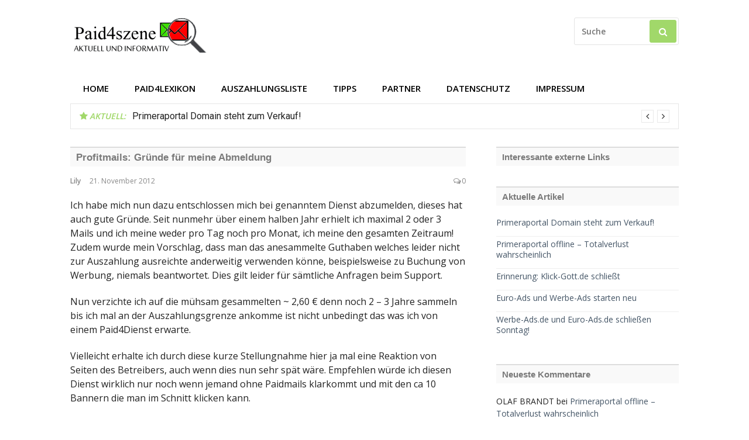

--- FILE ---
content_type: text/html; charset=UTF-8
request_url: https://paid4szene.de/profitmails-grunde-fur-meine-abmeldung/
body_size: 11293
content:
<!DOCTYPE html>
<html lang="de">
<head>
<meta charset="UTF-8">
<meta name="viewport" content="width=device-width, initial-scale=1">
<link rel="profile" href="http://gmpg.org/xfn/11">

<title>Profitmails: Gründe für meine Abmeldung &#8211; Paid4Szene &#8211; Aktuell und Informativ seit 2010</title>
<meta name='robots' content='max-image-preview:large' />
<link rel='dns-prefetch' href='//fonts.googleapis.com' />
<link rel="alternate" type="application/rss+xml" title="Paid4Szene - Aktuell und Informativ seit 2010 &raquo; Feed" href="https://paid4szene.de/feed/" />
<link rel="alternate" type="application/rss+xml" title="Paid4Szene - Aktuell und Informativ seit 2010 &raquo; Kommentar-Feed" href="https://paid4szene.de/comments/feed/" />
<link rel="alternate" type="application/rss+xml" title="Paid4Szene - Aktuell und Informativ seit 2010 &raquo; Profitmails: Gründe für meine Abmeldung-Kommentar-Feed" href="https://paid4szene.de/profitmails-grunde-fur-meine-abmeldung/feed/" />
<link rel="alternate" title="oEmbed (JSON)" type="application/json+oembed" href="https://paid4szene.de/wp-json/oembed/1.0/embed?url=https%3A%2F%2Fpaid4szene.de%2Fprofitmails-grunde-fur-meine-abmeldung%2F" />
<link rel="alternate" title="oEmbed (XML)" type="text/xml+oembed" href="https://paid4szene.de/wp-json/oembed/1.0/embed?url=https%3A%2F%2Fpaid4szene.de%2Fprofitmails-grunde-fur-meine-abmeldung%2F&#038;format=xml" />
<style id='wp-img-auto-sizes-contain-inline-css' type='text/css'>
img:is([sizes=auto i],[sizes^="auto," i]){contain-intrinsic-size:3000px 1500px}
/*# sourceURL=wp-img-auto-sizes-contain-inline-css */
</style>
<style id='wp-emoji-styles-inline-css' type='text/css'>

	img.wp-smiley, img.emoji {
		display: inline !important;
		border: none !important;
		box-shadow: none !important;
		height: 1em !important;
		width: 1em !important;
		margin: 0 0.07em !important;
		vertical-align: -0.1em !important;
		background: none !important;
		padding: 0 !important;
	}
/*# sourceURL=wp-emoji-styles-inline-css */
</style>
<style id='wp-block-library-inline-css' type='text/css'>
:root{--wp-block-synced-color:#7a00df;--wp-block-synced-color--rgb:122,0,223;--wp-bound-block-color:var(--wp-block-synced-color);--wp-editor-canvas-background:#ddd;--wp-admin-theme-color:#007cba;--wp-admin-theme-color--rgb:0,124,186;--wp-admin-theme-color-darker-10:#006ba1;--wp-admin-theme-color-darker-10--rgb:0,107,160.5;--wp-admin-theme-color-darker-20:#005a87;--wp-admin-theme-color-darker-20--rgb:0,90,135;--wp-admin-border-width-focus:2px}@media (min-resolution:192dpi){:root{--wp-admin-border-width-focus:1.5px}}.wp-element-button{cursor:pointer}:root .has-very-light-gray-background-color{background-color:#eee}:root .has-very-dark-gray-background-color{background-color:#313131}:root .has-very-light-gray-color{color:#eee}:root .has-very-dark-gray-color{color:#313131}:root .has-vivid-green-cyan-to-vivid-cyan-blue-gradient-background{background:linear-gradient(135deg,#00d084,#0693e3)}:root .has-purple-crush-gradient-background{background:linear-gradient(135deg,#34e2e4,#4721fb 50%,#ab1dfe)}:root .has-hazy-dawn-gradient-background{background:linear-gradient(135deg,#faaca8,#dad0ec)}:root .has-subdued-olive-gradient-background{background:linear-gradient(135deg,#fafae1,#67a671)}:root .has-atomic-cream-gradient-background{background:linear-gradient(135deg,#fdd79a,#004a59)}:root .has-nightshade-gradient-background{background:linear-gradient(135deg,#330968,#31cdcf)}:root .has-midnight-gradient-background{background:linear-gradient(135deg,#020381,#2874fc)}:root{--wp--preset--font-size--normal:16px;--wp--preset--font-size--huge:42px}.has-regular-font-size{font-size:1em}.has-larger-font-size{font-size:2.625em}.has-normal-font-size{font-size:var(--wp--preset--font-size--normal)}.has-huge-font-size{font-size:var(--wp--preset--font-size--huge)}.has-text-align-center{text-align:center}.has-text-align-left{text-align:left}.has-text-align-right{text-align:right}.has-fit-text{white-space:nowrap!important}#end-resizable-editor-section{display:none}.aligncenter{clear:both}.items-justified-left{justify-content:flex-start}.items-justified-center{justify-content:center}.items-justified-right{justify-content:flex-end}.items-justified-space-between{justify-content:space-between}.screen-reader-text{border:0;clip-path:inset(50%);height:1px;margin:-1px;overflow:hidden;padding:0;position:absolute;width:1px;word-wrap:normal!important}.screen-reader-text:focus{background-color:#ddd;clip-path:none;color:#444;display:block;font-size:1em;height:auto;left:5px;line-height:normal;padding:15px 23px 14px;text-decoration:none;top:5px;width:auto;z-index:100000}html :where(.has-border-color){border-style:solid}html :where([style*=border-top-color]){border-top-style:solid}html :where([style*=border-right-color]){border-right-style:solid}html :where([style*=border-bottom-color]){border-bottom-style:solid}html :where([style*=border-left-color]){border-left-style:solid}html :where([style*=border-width]){border-style:solid}html :where([style*=border-top-width]){border-top-style:solid}html :where([style*=border-right-width]){border-right-style:solid}html :where([style*=border-bottom-width]){border-bottom-style:solid}html :where([style*=border-left-width]){border-left-style:solid}html :where(img[class*=wp-image-]){height:auto;max-width:100%}:where(figure){margin:0 0 1em}html :where(.is-position-sticky){--wp-admin--admin-bar--position-offset:var(--wp-admin--admin-bar--height,0px)}@media screen and (max-width:600px){html :where(.is-position-sticky){--wp-admin--admin-bar--position-offset:0px}}

/*# sourceURL=wp-block-library-inline-css */
</style><style id='global-styles-inline-css' type='text/css'>
:root{--wp--preset--aspect-ratio--square: 1;--wp--preset--aspect-ratio--4-3: 4/3;--wp--preset--aspect-ratio--3-4: 3/4;--wp--preset--aspect-ratio--3-2: 3/2;--wp--preset--aspect-ratio--2-3: 2/3;--wp--preset--aspect-ratio--16-9: 16/9;--wp--preset--aspect-ratio--9-16: 9/16;--wp--preset--color--black: #000000;--wp--preset--color--cyan-bluish-gray: #abb8c3;--wp--preset--color--white: #ffffff;--wp--preset--color--pale-pink: #f78da7;--wp--preset--color--vivid-red: #cf2e2e;--wp--preset--color--luminous-vivid-orange: #ff6900;--wp--preset--color--luminous-vivid-amber: #fcb900;--wp--preset--color--light-green-cyan: #7bdcb5;--wp--preset--color--vivid-green-cyan: #00d084;--wp--preset--color--pale-cyan-blue: #8ed1fc;--wp--preset--color--vivid-cyan-blue: #0693e3;--wp--preset--color--vivid-purple: #9b51e0;--wp--preset--gradient--vivid-cyan-blue-to-vivid-purple: linear-gradient(135deg,rgb(6,147,227) 0%,rgb(155,81,224) 100%);--wp--preset--gradient--light-green-cyan-to-vivid-green-cyan: linear-gradient(135deg,rgb(122,220,180) 0%,rgb(0,208,130) 100%);--wp--preset--gradient--luminous-vivid-amber-to-luminous-vivid-orange: linear-gradient(135deg,rgb(252,185,0) 0%,rgb(255,105,0) 100%);--wp--preset--gradient--luminous-vivid-orange-to-vivid-red: linear-gradient(135deg,rgb(255,105,0) 0%,rgb(207,46,46) 100%);--wp--preset--gradient--very-light-gray-to-cyan-bluish-gray: linear-gradient(135deg,rgb(238,238,238) 0%,rgb(169,184,195) 100%);--wp--preset--gradient--cool-to-warm-spectrum: linear-gradient(135deg,rgb(74,234,220) 0%,rgb(151,120,209) 20%,rgb(207,42,186) 40%,rgb(238,44,130) 60%,rgb(251,105,98) 80%,rgb(254,248,76) 100%);--wp--preset--gradient--blush-light-purple: linear-gradient(135deg,rgb(255,206,236) 0%,rgb(152,150,240) 100%);--wp--preset--gradient--blush-bordeaux: linear-gradient(135deg,rgb(254,205,165) 0%,rgb(254,45,45) 50%,rgb(107,0,62) 100%);--wp--preset--gradient--luminous-dusk: linear-gradient(135deg,rgb(255,203,112) 0%,rgb(199,81,192) 50%,rgb(65,88,208) 100%);--wp--preset--gradient--pale-ocean: linear-gradient(135deg,rgb(255,245,203) 0%,rgb(182,227,212) 50%,rgb(51,167,181) 100%);--wp--preset--gradient--electric-grass: linear-gradient(135deg,rgb(202,248,128) 0%,rgb(113,206,126) 100%);--wp--preset--gradient--midnight: linear-gradient(135deg,rgb(2,3,129) 0%,rgb(40,116,252) 100%);--wp--preset--font-size--small: 13px;--wp--preset--font-size--medium: 20px;--wp--preset--font-size--large: 36px;--wp--preset--font-size--x-large: 42px;--wp--preset--spacing--20: 0.44rem;--wp--preset--spacing--30: 0.67rem;--wp--preset--spacing--40: 1rem;--wp--preset--spacing--50: 1.5rem;--wp--preset--spacing--60: 2.25rem;--wp--preset--spacing--70: 3.38rem;--wp--preset--spacing--80: 5.06rem;--wp--preset--shadow--natural: 6px 6px 9px rgba(0, 0, 0, 0.2);--wp--preset--shadow--deep: 12px 12px 50px rgba(0, 0, 0, 0.4);--wp--preset--shadow--sharp: 6px 6px 0px rgba(0, 0, 0, 0.2);--wp--preset--shadow--outlined: 6px 6px 0px -3px rgb(255, 255, 255), 6px 6px rgb(0, 0, 0);--wp--preset--shadow--crisp: 6px 6px 0px rgb(0, 0, 0);}:where(.is-layout-flex){gap: 0.5em;}:where(.is-layout-grid){gap: 0.5em;}body .is-layout-flex{display: flex;}.is-layout-flex{flex-wrap: wrap;align-items: center;}.is-layout-flex > :is(*, div){margin: 0;}body .is-layout-grid{display: grid;}.is-layout-grid > :is(*, div){margin: 0;}:where(.wp-block-columns.is-layout-flex){gap: 2em;}:where(.wp-block-columns.is-layout-grid){gap: 2em;}:where(.wp-block-post-template.is-layout-flex){gap: 1.25em;}:where(.wp-block-post-template.is-layout-grid){gap: 1.25em;}.has-black-color{color: var(--wp--preset--color--black) !important;}.has-cyan-bluish-gray-color{color: var(--wp--preset--color--cyan-bluish-gray) !important;}.has-white-color{color: var(--wp--preset--color--white) !important;}.has-pale-pink-color{color: var(--wp--preset--color--pale-pink) !important;}.has-vivid-red-color{color: var(--wp--preset--color--vivid-red) !important;}.has-luminous-vivid-orange-color{color: var(--wp--preset--color--luminous-vivid-orange) !important;}.has-luminous-vivid-amber-color{color: var(--wp--preset--color--luminous-vivid-amber) !important;}.has-light-green-cyan-color{color: var(--wp--preset--color--light-green-cyan) !important;}.has-vivid-green-cyan-color{color: var(--wp--preset--color--vivid-green-cyan) !important;}.has-pale-cyan-blue-color{color: var(--wp--preset--color--pale-cyan-blue) !important;}.has-vivid-cyan-blue-color{color: var(--wp--preset--color--vivid-cyan-blue) !important;}.has-vivid-purple-color{color: var(--wp--preset--color--vivid-purple) !important;}.has-black-background-color{background-color: var(--wp--preset--color--black) !important;}.has-cyan-bluish-gray-background-color{background-color: var(--wp--preset--color--cyan-bluish-gray) !important;}.has-white-background-color{background-color: var(--wp--preset--color--white) !important;}.has-pale-pink-background-color{background-color: var(--wp--preset--color--pale-pink) !important;}.has-vivid-red-background-color{background-color: var(--wp--preset--color--vivid-red) !important;}.has-luminous-vivid-orange-background-color{background-color: var(--wp--preset--color--luminous-vivid-orange) !important;}.has-luminous-vivid-amber-background-color{background-color: var(--wp--preset--color--luminous-vivid-amber) !important;}.has-light-green-cyan-background-color{background-color: var(--wp--preset--color--light-green-cyan) !important;}.has-vivid-green-cyan-background-color{background-color: var(--wp--preset--color--vivid-green-cyan) !important;}.has-pale-cyan-blue-background-color{background-color: var(--wp--preset--color--pale-cyan-blue) !important;}.has-vivid-cyan-blue-background-color{background-color: var(--wp--preset--color--vivid-cyan-blue) !important;}.has-vivid-purple-background-color{background-color: var(--wp--preset--color--vivid-purple) !important;}.has-black-border-color{border-color: var(--wp--preset--color--black) !important;}.has-cyan-bluish-gray-border-color{border-color: var(--wp--preset--color--cyan-bluish-gray) !important;}.has-white-border-color{border-color: var(--wp--preset--color--white) !important;}.has-pale-pink-border-color{border-color: var(--wp--preset--color--pale-pink) !important;}.has-vivid-red-border-color{border-color: var(--wp--preset--color--vivid-red) !important;}.has-luminous-vivid-orange-border-color{border-color: var(--wp--preset--color--luminous-vivid-orange) !important;}.has-luminous-vivid-amber-border-color{border-color: var(--wp--preset--color--luminous-vivid-amber) !important;}.has-light-green-cyan-border-color{border-color: var(--wp--preset--color--light-green-cyan) !important;}.has-vivid-green-cyan-border-color{border-color: var(--wp--preset--color--vivid-green-cyan) !important;}.has-pale-cyan-blue-border-color{border-color: var(--wp--preset--color--pale-cyan-blue) !important;}.has-vivid-cyan-blue-border-color{border-color: var(--wp--preset--color--vivid-cyan-blue) !important;}.has-vivid-purple-border-color{border-color: var(--wp--preset--color--vivid-purple) !important;}.has-vivid-cyan-blue-to-vivid-purple-gradient-background{background: var(--wp--preset--gradient--vivid-cyan-blue-to-vivid-purple) !important;}.has-light-green-cyan-to-vivid-green-cyan-gradient-background{background: var(--wp--preset--gradient--light-green-cyan-to-vivid-green-cyan) !important;}.has-luminous-vivid-amber-to-luminous-vivid-orange-gradient-background{background: var(--wp--preset--gradient--luminous-vivid-amber-to-luminous-vivid-orange) !important;}.has-luminous-vivid-orange-to-vivid-red-gradient-background{background: var(--wp--preset--gradient--luminous-vivid-orange-to-vivid-red) !important;}.has-very-light-gray-to-cyan-bluish-gray-gradient-background{background: var(--wp--preset--gradient--very-light-gray-to-cyan-bluish-gray) !important;}.has-cool-to-warm-spectrum-gradient-background{background: var(--wp--preset--gradient--cool-to-warm-spectrum) !important;}.has-blush-light-purple-gradient-background{background: var(--wp--preset--gradient--blush-light-purple) !important;}.has-blush-bordeaux-gradient-background{background: var(--wp--preset--gradient--blush-bordeaux) !important;}.has-luminous-dusk-gradient-background{background: var(--wp--preset--gradient--luminous-dusk) !important;}.has-pale-ocean-gradient-background{background: var(--wp--preset--gradient--pale-ocean) !important;}.has-electric-grass-gradient-background{background: var(--wp--preset--gradient--electric-grass) !important;}.has-midnight-gradient-background{background: var(--wp--preset--gradient--midnight) !important;}.has-small-font-size{font-size: var(--wp--preset--font-size--small) !important;}.has-medium-font-size{font-size: var(--wp--preset--font-size--medium) !important;}.has-large-font-size{font-size: var(--wp--preset--font-size--large) !important;}.has-x-large-font-size{font-size: var(--wp--preset--font-size--x-large) !important;}
/*# sourceURL=global-styles-inline-css */
</style>

<style id='classic-theme-styles-inline-css' type='text/css'>
/*! This file is auto-generated */
.wp-block-button__link{color:#fff;background-color:#32373c;border-radius:9999px;box-shadow:none;text-decoration:none;padding:calc(.667em + 2px) calc(1.333em + 2px);font-size:1.125em}.wp-block-file__button{background:#32373c;color:#fff;text-decoration:none}
/*# sourceURL=/wp-includes/css/classic-themes.min.css */
</style>
<link rel='stylesheet' id='list-last-changes-css' href='https://paid4szene.de/wp-content/plugins/list-last-changes/css/list-last-changes.css?ver=6.9' type='text/css' media='all' />
<link rel='stylesheet' id='glob-fonts-css' href='https://fonts.googleapis.com/css?family=Open+Sans%3A400%2C400i%2C600%2C600i%7CRoboto%3A300%2C400%2C400italic%2C500%2C500italic%2C700&#038;ver=0.1.4#038;subset=latin%2Clatin-ext' type='text/css' media='all' />
<link rel='stylesheet' id='font-awesome-css' href='https://paid4szene.de/wp-content/themes/glob/assets/css/font-awesome.min.css?ver=4.5' type='text/css' media='all' />
<link rel='stylesheet' id='glob-style-css' href='https://paid4szene.de/wp-content/themes/glob/style.css?ver=0.1.4' type='text/css' media='all' />
<style id='glob-style-inline-css' type='text/css'>

            a, .comments-area .logged-in-as a {
                color: #f94f1b;
            }

            .header-breaking .breaking_text strong,
            a:hover,
            .social-links ul a:hover::before,
            .footer-widgets .widget a:hover,
            .entry-title:hover, .entry-title a:hover, h2.entry-title a:hover,
            .social-links ul a:hover
            {
                 color : #a1d86a;
            }

            .block-slider .entry .entry-cat,
            .entry-footer .cat-links span, .entry-footer .tags-links span {
                background-color: #a1d86a;
            }
            button, input[type="button"], input[type="reset"], input[type="submit"],
            .st-menu .btn-close-home .home-button,
            .st-menu .btn-close-home .close-button {
                background-color: #a1d86a;
                border-color : #a1d86a;
            }
            .widget_tag_cloud a:hover, .slick-arrow:hover { border-color : #a1d86a;}

            .main-navigation li:hover > a,
            .main-navigation li.focus > a {
                 background-color : #a1d86a;
            }
            .main-navigation a:hover,
            .main-navigation .current_page_item > a,
            .main-navigation .current-menu-item > a,
            .main-navigation .current_page_ancestor > a {
                background-color : #a1d86a;
                color : #fff;
            }

            h2.entry-title a,
            h1.entry-title,
            .widget-title,
            .footer-staff-picks h3
            {
                color: #f94f1b;
            }
            button:hover, input[type="button"]:hover,
            input[type="reset"]:hover,
            input[type="submit"]:hover,
            .st-menu .btn-close-home .home-button:hover,
            .st-menu .btn-close-home .close-button:hover {
                    background-color: #f94f1b;
                    border-color: #f94f1b;
            }
/*# sourceURL=glob-style-inline-css */
</style>
<script type="text/javascript" src="https://paid4szene.de/wp-includes/js/jquery/jquery.min.js?ver=3.7.1" id="jquery-core-js"></script>
<script type="text/javascript" src="https://paid4szene.de/wp-includes/js/jquery/jquery-migrate.min.js?ver=3.4.1" id="jquery-migrate-js"></script>
<script type="text/javascript" src="https://paid4szene.de/wp-content/themes/glob/assets/js/classie.js?ver=1" id="classie-js"></script>
<link rel="https://api.w.org/" href="https://paid4szene.de/wp-json/" /><link rel="alternate" title="JSON" type="application/json" href="https://paid4szene.de/wp-json/wp/v2/posts/1198" /><link rel="EditURI" type="application/rsd+xml" title="RSD" href="https://paid4szene.de/xmlrpc.php?rsd" />
<meta name="generator" content="WordPress 6.9" />
<link rel="canonical" href="https://paid4szene.de/profitmails-grunde-fur-meine-abmeldung/" />
<link rel='shortlink' href='https://paid4szene.de/?p=1198' />
<style type="text/css">.recentcomments a{display:inline !important;padding:0 !important;margin:0 !important;}</style><link rel="icon" href="https://paid4szene.de/wp-content/uploads/cropped-p4sbanner-32x32.gif" sizes="32x32" />
<link rel="icon" href="https://paid4szene.de/wp-content/uploads/cropped-p4sbanner-192x192.gif" sizes="192x192" />
<link rel="apple-touch-icon" href="https://paid4szene.de/wp-content/uploads/cropped-p4sbanner-180x180.gif" />
<meta name="msapplication-TileImage" content="https://paid4szene.de/wp-content/uploads/cropped-p4sbanner-270x270.gif" />
		<style type="text/css" id="wp-custom-css">
			.azboxen {
	height: 100px; overflow: auto; width: 180px; border-bottom-left-radius: 3px; border-bottom-right-radius: 3px; border-top-left-radius: 3px; border-top-right-radius: 3px; position: relative; box-shadow: 1px 2px 4px rgba(0, 0, 0, .5); padding: 5px; margin: 5px; float:left;}
.azboxenalt {
	height: 100px; overflow: auto; width: 180px; border-bottom-left-radius: 3px; border-bottom-right-radius: 3px; border-top-left-radius: 3px; border-top-right-radius: 3px; position: relative; box-shadow: 1px 2px 4px rgba(0, 0, 0, .5); padding: 5px; margin: 5px; float:left; color:lightgrey;}
/*Titel Design*/
.widget-title {
  background-color: #F9F9F9;
  border-top: 2px solid #DDD;
  color: #7A7A7A;
  font: bold 1.1em sans-serif;
  margin-bottom: 16px;
  padding: 7px 10px 6px;
}
.entry-title {
  background-color: #F9F9F9;
  border-top: 2px solid #DDD;
  color: #7A7A7A !important;
  font: bold 1.1em sans-serif;
  margin-bottom: 16px;
  padding: 7px 10px 6px;
}
/*Navigation Design*/
.navigation-wrapper .navigation-search-wrapper {
	background: #fff !important;
	border-bottom: 1px solid #e6e6e6;
}
/*Link Farben*/
.main-navigation a {
	color: #000;
}
a {
	color: #456;
}
/*Footer Farben*/
.footer-widgets {
	background: #7A7A7A;
}
/*Widgets Listen Design*/
.widget ul li {
  border-top: 1px solid #EEE;
  list-style: none;
  padding: 4px 0;
}
.widget ul li:first-child {
  border-top: none;
}
.widget_recent_entries a {
	font-size:14px;
}
/*Blockquote Design*/
blockquote {
	padding: 10px 20px 20px 70px; 			position: relative;
	font-size: 1em;
	font-style: italic;
}
blockquote:before {
	content: '\201D';
	width: 40px;
	font-family: serif;
	font-size: 80px;
	line-height: 80px;
	font-weight: 600;
	font-style: normal;
	text-align: center;
	color: #ffa500;
	position: absolute;
	top: 0;
	left: 0;
}
/*Pre-Box-Design*/
pre {
	padding: 10px 20px;
	border: 1px solid #e6e6e6;
	border-left: 3px solid #ffa500;
	background: #fff;
	font-size: 1em;
	margin: 25px;
	white-space: pre-wrap;
}
pre a  {
	text-decoration: none;
}
/*Suche ausblenden*/
.nav-search {
	display:none;
}
/*Flex-Boxen*/
.flexed { 
  display: flex;
	flex-wrap: wrap;
	align-items: stretch;
	justify-content: space-evenly;
}
.flexitem {
	width: 229px;
	background-color: none;
	border-radius: 10px;
	box-shadow: 1px 2px 4px rgba(0, 0, 0, .5);
	margin: 0 10px 10px 0;
	padding: 10px;
}
.flexitem_foot {
	width: 300px;
	background-color: none;
	padding-right: 10px;
}
/*Label Design - unten*/
.label-green {
  border-left-color: #B7D897;
}
.label-orange {
  border-left-color: #ffa500;
}
.label-blue {
  border-left-color: #55AADA;
}
.label {
	color: white;
  border-left-style: solid;
  border-left-width: 4px;
  margin-bottom: 0.2em;
  padding-left: 10px;
}		</style>
		<link rel='stylesheet' id='yarppRelatedCss-css' href='https://paid4szene.de/wp-content/plugins/yet-another-related-posts-plugin/style/related.css?ver=5.30.11' type='text/css' media='all' />
</head>

<body class="wp-singular post-template-default single single-post postid-1198 single-format-standard wp-custom-logo wp-theme-glob">
<div id="page" class="site">
	<a class="skip-link screen-reader-text" href="#main">Direkt zum Inhalt</a>

	<!-- begin .header-mobile-menu -->
	<nav class="st-menu st-effect-1" id="menu-3">
		<div class="btn-close-home">
			<button class="close-button" id="closemenu"></button>
			<a href="https://paid4szene.de/" class="home-button"><i class="fa fa-home"></i></a>
		</div>
		<div class="menu-main-container"><ul><li id="menu-item-1596" class="menu-item menu-item-type-post_type menu-item-object-page menu-item-home menu-item-1596"><a href="https://paid4szene.de/">Home</a></li>
<li id="menu-item-1611" class="menu-item menu-item-type-post_type menu-item-object-page menu-item-1611"><a href="https://paid4szene.de/paid4lexikon/">Paid4Lexikon</a></li>
<li id="menu-item-1612" class="menu-item menu-item-type-post_type menu-item-object-page menu-item-1612"><a href="https://paid4szene.de/auszahlungsliste/">Auszahlungsliste</a></li>
<li id="menu-item-1613" class="menu-item menu-item-type-post_type menu-item-object-page menu-item-1613"><a href="https://paid4szene.de/tipps-tricks/">Tipps</a></li>
<li id="menu-item-1597" class="menu-item menu-item-type-post_type menu-item-object-page menu-item-1597"><a href="https://paid4szene.de/partnerseiten/">Partner</a></li>
<li id="menu-item-1598" class="menu-item menu-item-type-post_type menu-item-object-page menu-item-1598"><a href="https://paid4szene.de/datenschutz/">Datenschutz</a></li>
<li id="menu-item-1599" class="menu-item menu-item-type-post_type menu-item-object-page menu-item-1599"><a href="https://paid4szene.de/impressum/">Impressum</a></li>
</ul></div>		<form role="search" method="get" id="searchform" class="search-form" action="https://paid4szene.de/" >
	    <label for="s">
			<span class="screen-reader-text">Suche nach:</span>
			<input type="text" class="search-field" placeholder="Suche" value="" name="s" id="s" />
		</label>
		<button type="submit" class="search-submit">
	        <i class="fa fa-search"></i>
	    </button>
	    </form>	</nav>
	<!-- end .header-mobile-menu -->

	<header id="masthead" class="site-header site-identity-left" role="banner">

		<div class="container">
			<button class="top-mobile-menu-button mobile-menu-button" data-effect="st-effect-1" type="button"><i class="fa fa-bars"></i></button>
            <div id="site-branding">
                    <div class="site-branding has-logo hide-site-title hide-tagline">
                    <div class="site-logo">
                <a href="https://paid4szene.de/" class="custom-logo-link" rel="home"><img width="234" height="60" src="https://paid4szene.de/wp-content/uploads/p4sbanner.gif" class="custom-logo" alt="Paid4Szene &#8211; Aktuell und Informativ seit 2010" decoding="async" /></a>            </div>
                    </div><!-- .site-branding -->
                </div>

			<div class="site-header-sidebar">
									<div class="header-sidebar">
						<section id="search-5" class="header-right-widget widget_search"><form role="search" method="get" id="searchform" class="search-form" action="https://paid4szene.de/" >
	    <label for="s">
			<span class="screen-reader-text">Suche nach:</span>
			<input type="text" class="search-field" placeholder="Suche" value="" name="s" id="s" />
		</label>
		<button type="submit" class="search-submit">
	        <i class="fa fa-search"></i>
	    </button>
	    </form></section>					</div>
							</div>
		</div>

	</header><!-- #masthead -->


	<div class="navigation-wrapper nav-layout-boxed">
		<div class="container">
			<div class="navigation-search-wrapper clear">
				<nav id="site-navigation" class="main-navigation" role="navigation">
						<div class="menu-main-container"><ul id="primary-menu" class="menu"><li class="menu-item menu-item-type-post_type menu-item-object-page menu-item-home menu-item-1596"><a href="https://paid4szene.de/">Home</a></li>
<li class="menu-item menu-item-type-post_type menu-item-object-page menu-item-1611"><a href="https://paid4szene.de/paid4lexikon/">Paid4Lexikon</a></li>
<li class="menu-item menu-item-type-post_type menu-item-object-page menu-item-1612"><a href="https://paid4szene.de/auszahlungsliste/">Auszahlungsliste</a></li>
<li class="menu-item menu-item-type-post_type menu-item-object-page menu-item-1613"><a href="https://paid4szene.de/tipps-tricks/">Tipps</a></li>
<li class="menu-item menu-item-type-post_type menu-item-object-page menu-item-1597"><a href="https://paid4szene.de/partnerseiten/">Partner</a></li>
<li class="menu-item menu-item-type-post_type menu-item-object-page menu-item-1598"><a href="https://paid4szene.de/datenschutz/">Datenschutz</a></li>
<li class="menu-item menu-item-type-post_type menu-item-object-page menu-item-1599"><a href="https://paid4szene.de/impressum/">Impressum</a></li>
</ul></div>				</nav><!-- #site-navigation -->
				<div class="nav-search">
					<div class="search-icon"><i class="fa fa-search"></i></div>
					<div class="dropdown-search">
						<form role="search" method="get" id="searchform" class="search-form" action="https://paid4szene.de/" >
	    <label for="s">
			<span class="screen-reader-text">Suche nach:</span>
			<input type="text" class="search-field" placeholder="Suche" value="" name="s" id="s" />
		</label>
		<button type="submit" class="search-submit">
	        <i class="fa fa-search"></i>
	    </button>
	    </form>					</div>
				</div>
			</div>
		</div>
	</div>

                <div class="breaking_wrapper breaking-layout-boxed nav-boxed">
                <div class="container ">
                    <div class="trending_wrapper trending_widget header-breaking">
                                                <div class="breaking_text"><strong><i class="fa fa-star"></i> <span>Aktuell:</span></strong></div>
                                                <div class="trending_slider_wrapper">
                            <div class="breaking_slider">
                                                                    <article class="entry-breaking">
                                        <h4><a href="https://paid4szene.de/primeraportal-domain-steht-zum-verkauf/" rel="bookmark" title="Primeraportal Domain steht zum Verkauf!">Primeraportal Domain steht zum Verkauf!</a></h4>
                                    </article>
                                                                    <article class="entry-breaking">
                                        <h4><a href="https://paid4szene.de/primeraportal-offline-totalverlust-wahrscheinlich/" rel="bookmark" title="Primeraportal offline &#8211; Totalverlust wahrscheinlich">Primeraportal offline &#8211; Totalverlust wahrscheinlich</a></h4>
                                    </article>
                                                                    <article class="entry-breaking">
                                        <h4><a href="https://paid4szene.de/erinnerung-klick-gott-de-schliesst/" rel="bookmark" title="Erinnerung: Klick-Gott.de schließt">Erinnerung: Klick-Gott.de schließt</a></h4>
                                    </article>
                                                                    <article class="entry-breaking">
                                        <h4><a href="https://paid4szene.de/euro-ads-und-werbe-ads-neuer-betreiber/" rel="bookmark" title="Euro-Ads und Werbe-Ads starten neu">Euro-Ads und Werbe-Ads starten neu</a></h4>
                                    </article>
                                                                    <article class="entry-breaking">
                                        <h4><a href="https://paid4szene.de/werbe-ads-de-und-euro-ads-de-schliessen-sonntag/" rel="bookmark" title="Werbe-Ads.de und Euro-Ads.de schließen Sonntag!">Werbe-Ads.de und Euro-Ads.de schließen Sonntag!</a></h4>
                                    </article>
                                                            </div>
                        </div>
                    </div>
                    <div class="clear"></div>
                </div>
            </div>
            
	<div id="content" class="site-content">

<div class="container">
	<div id="primary" class="content-area">
		<main id="main" class="site-main" role="main">

		
<article id="post-1198" class="post-1198 post type-post status-publish format-standard hentry category-paid4news no-post-thumbnail">
	<header class="entry-header">
		<h1 class="entry-title">Profitmails: Gründe für meine Abmeldung</h1>                <div class="entry-meta">
                    <span class="author vcard"><a class="url fn n" href="https://paid4szene.de/author/lily/">Lily</a></span><span class="posted-on"><time class="entry-date published updated" datetime="2012-11-21T10:47:30+01:00">21. November 2012</time></span><span class="comments-link"><i class="fa fa-comments-o"></i><a href="https://paid4szene.de/profitmails-grunde-fur-meine-abmeldung/#respond">0</a></span>                </div>
                    	</header><!-- .entry-header -->

        	<div class="entry-content">
		<p>Ich habe mich nun dazu entschlossen mich bei genanntem Dienst abzumelden, dieses hat auch gute Gründe. Seit nunmehr über einem halben Jahr erhielt ich maximal 2 oder 3 Mails und ich meine weder pro Tag noch pro Monat, ich meine den gesamten Zeitraum! Zudem wurde mein Vorschlag, dass man das anesammelte Guthaben welches leider nicht zur Auszahlung ausreichte anderweitig verwenden könne, beispielsweise zu Buchung von Werbung, niemals beantwortet. Dies gilt leider für sämtliche Anfragen beim Support.</p>
<p>Nun verzichte ich auf die mühsam gesammelten ~ 2,60 € denn noch 2 &#8211; 3 Jahre sammeln bis ich mal an der Auszahlungsgrenze ankomme ist nicht unbedingt das was ich von einem Paid4Dienst erwarte.</p>
<p>Vielleicht erhalte ich durch diese kurze Stellungnahme hier ja mal eine Reaktion von Seiten des Betreibers, auch wenn dies nun sehr spät wäre. Empfehlen würde ich diesen Dienst wirklich nur noch wenn jemand ohne Paidmails klarkommt und mit den ca 10 Bannern die man im Schnitt klicken kann.</p>
<div class='yarpp yarpp-related yarpp-related-website yarpp-template-list'>
<!-- YARPP List -->
<br /><h3>Ähnliche Artikel</h3><ol>
<li><a href="https://paid4szene.de/erfahrungsbericht-der-anderen-art-gruende-fuers-scheitern-einer-paid4-seite/" rel="bookmark" title="Erfahrungsbericht der anderen Art: Gründe fürs Scheitern einer Paid4-Seite">Erfahrungsbericht der anderen Art: Gründe fürs Scheitern einer Paid4-Seite</a></li>
<li><a href="https://paid4szene.de/profitmails-de/" rel="bookmark" title="Profitmails.de">Profitmails.de</a></li>
<li><a href="https://paid4szene.de/profitmails-fazit-nach-der-umstellung/" rel="bookmark" title="Profitmails &#8211; Fazit nach der Umstellung">Profitmails &#8211; Fazit nach der Umstellung</a></li>
<li><a href="https://paid4szene.de/profitmails-de-erstaunliche-wendung/" rel="bookmark" title="Profitmails.de &#8211; erstaunliche Wendung">Profitmails.de &#8211; erstaunliche Wendung</a></li>
</ol>
</div>
	</div><!-- .entry-content -->


    
	<footer class="entry-footer">
		<div class="cat-links"><span>Veröffentlicht in</span><a href="https://paid4szene.de/category/paid4news/" rel="category tag">Paid4News</a></div>	</footer><!-- .entry-footer -->

    
</article><!-- #post-## -->

<div id="comments" class="comments-area">

		<div id="respond" class="comment-respond">
		<h3 id="reply-title" class="comment-reply-title">Schreibe einen Kommentar <small><a rel="nofollow" id="cancel-comment-reply-link" href="/profitmails-grunde-fur-meine-abmeldung/#respond" style="display:none;">Antwort abbrechen</a></small></h3><form action="https://paid4szene.de/wp-comments-post.php" method="post" id="commentform" class="comment-form"><p class="comment-form-comment"><label for="comment">Kommentar <span class="required">*</span></label> <textarea autocomplete="new-password"  id="gdca9f8dec"  name="gdca9f8dec"   cols="45" rows="8" maxlength="65525" required></textarea><textarea id="comment" aria-label="hp-comment" aria-hidden="true" name="comment" autocomplete="new-password" style="padding:0 !important;clip:rect(1px, 1px, 1px, 1px) !important;position:absolute !important;white-space:nowrap !important;height:1px !important;width:1px !important;overflow:hidden !important;" tabindex="-1"></textarea><script data-noptimize>document.getElementById("comment").setAttribute( "id", "a32e00abf33c19eedff48861289c221d" );document.getElementById("gdca9f8dec").setAttribute( "id", "comment" );</script></p><p class="comment-form-author"><label for="author">Name <span class="required">*</span></label> <input id="author" name="author" type="text" value="" size="30" maxlength="245" autocomplete="name" required /></p>
<p class="comment-form-email"><label for="email">E-Mail <span class="required">*</span></label> <input id="email" name="email" type="email" value="" size="30" maxlength="100" autocomplete="email" required /></p>
<p class="comment-form-url"><label for="url">Website</label> <input id="url" name="url" type="url" value="" size="30" maxlength="200" autocomplete="url" /></p>
<p class="form-submit"><input name="submit" type="submit" id="submit" class="submit" value="Kommentar abschicken" /> <input type='hidden' name='comment_post_ID' value='1198' id='comment_post_ID' />
<input type='hidden' name='comment_parent' id='comment_parent' value='0' />
</p></form>	</div><!-- #respond -->
	
</div><!-- #comments -->

		</main><!-- #main -->
	</div><!-- #primary -->

	
<aside id="secondary" class="sidebar widget-area" role="complementary">
	<section id="execphp-2" class="widget sidebar-widget widget_execphp"><h4 class="widget-title">Interessante externe Links</h4>			<div class="execphpwidget"></div>
		</section>
		<section id="recent-posts-3" class="widget sidebar-widget widget_recent_entries">
		<h4 class="widget-title">Aktuelle Artikel</h4>
		<ul>
											<li>
					<a href="https://paid4szene.de/primeraportal-domain-steht-zum-verkauf/">Primeraportal Domain steht zum Verkauf!</a>
									</li>
											<li>
					<a href="https://paid4szene.de/primeraportal-offline-totalverlust-wahrscheinlich/">Primeraportal offline &#8211; Totalverlust wahrscheinlich</a>
									</li>
											<li>
					<a href="https://paid4szene.de/erinnerung-klick-gott-de-schliesst/">Erinnerung: Klick-Gott.de schließt</a>
									</li>
											<li>
					<a href="https://paid4szene.de/euro-ads-und-werbe-ads-neuer-betreiber/">Euro-Ads und Werbe-Ads starten neu</a>
									</li>
											<li>
					<a href="https://paid4szene.de/werbe-ads-de-und-euro-ads-de-schliessen-sonntag/">Werbe-Ads.de und Euro-Ads.de schließen Sonntag!</a>
									</li>
					</ul>

		</section><section id="recent-comments-2" class="widget sidebar-widget widget_recent_comments"><h4 class="widget-title">Neueste Kommentare</h4><ul id="recentcomments"><li class="recentcomments"><span class="comment-author-link">OLAF BRANDT</span> bei <a href="https://paid4szene.de/primeraportal-offline-totalverlust-wahrscheinlich/#comment-10661">Primeraportal offline &#8211; Totalverlust wahrscheinlich</a></li><li class="recentcomments"><span class="comment-author-link">Lily</span> bei <a href="https://paid4szene.de/achtung-bonus-bunny-de-leitet-auf-schaedliche-website-weiter/#comment-10660">ACHTUNG: Bonus-bunny.de leitet auf schädliche Website weiter!</a></li><li class="recentcomments"><span class="comment-author-link">Kernspecht</span> bei <a href="https://paid4szene.de/achtung-bonus-bunny-de-leitet-auf-schaedliche-website-weiter/#comment-10659">ACHTUNG: Bonus-bunny.de leitet auf schädliche Website weiter!</a></li><li class="recentcomments"><span class="comment-author-link">Lily</span> bei <a href="https://paid4szene.de/werbe-ads-de-und-euro-ads-de-schliessen/#comment-10658">Werbe-Ads.de und Euro-Ads.de schließen</a></li><li class="recentcomments"><span class="comment-author-link">Koli</span> bei <a href="https://paid4szene.de/werbe-ads-de-und-euro-ads-de-schliessen/#comment-10657">Werbe-Ads.de und Euro-Ads.de schließen</a></li></ul></section><section id="text-2" class="widget sidebar-widget widget_text"><h4 class="widget-title">Tipp</h4>			<div class="textwidget"><p>Diesen Dienst kann ich wärmstens empfehlen. Siehe auch meine Auszahlungsliste!</p>
<p><em><a href="http://www.backlinkseller.de/?referrer=641503065" target="_blank" rel="noopener">Geld verdienen durch Textlinks bei Backlinkseller!</a></em></p>
</div>
		</section><section id="search-3" class="widget sidebar-widget widget_search"><form role="search" method="get" id="searchform" class="search-form" action="https://paid4szene.de/" >
	    <label for="s">
			<span class="screen-reader-text">Suche nach:</span>
			<input type="text" class="search-field" placeholder="Suche" value="" name="s" id="s" />
		</label>
		<button type="submit" class="search-submit">
	        <i class="fa fa-search"></i>
	    </button>
	    </form></section></aside><!-- #secondary -->
</div>

	</div><!-- #content -->

	<footer id="colophon" class="site-footer" role="contentinfo">
                    <div class="footer-widgets">
                <div class="container">
                    <div class="row footer-row">
                                                        <div id="footer-1" class="col-12 footer-column widget-area" role="complementary">
                                    <section id="execphp-8" class="widget widget_execphp">			<div class="execphpwidget"><div class="flexed">
	<div class="flexitem_foot">
		<h2 class="label label-green">Artikel</h2>
		<p><a href="/category/auszahlungsnachweise/">Auszahlungsnachweise</a> (5)<br />
		<a href="/category/erfahrungsberichte/">Erfahrungsberichte</a> (22)<br />
		<a href="/category/interviews/">Interviews</a> (7)<br />
		<a href="/category/paid4news/">Paid4-News</a> (140)<br />
		<a href="/category/vorstellungen/">Vorstellungen</a> (4)<br />
		<a href="/category/waehrungen/">Währungen</a> (5)<br />
		<a href="/category/bloggen/">Bloggen & Verdienen</a> (3)<br /></p>	
	</div>
	<div class="flexitem_foot">
		<h2 class="label label-orange">Aktuelles</h2>
		<p class="quiet large">paid4szene.de</p>
		<p><em>Interviewpartner & Seiten für die Kategorie Vorstellungen gesucht, Interessenten melden sich bitte per E-Mail</em></p>
	</div>
	<div class="flexitem_foot">	
		<h2 class="label label-blue">Blacklist</h2>
		<p>
		<a href="/category/archiv/">Archiv</a> (2)<br />
		<a href="/category/autoregger/">Autoregger</a> (1)<br />
		<a href="/category/bonusportale/">Bonusportale</a> (6)<br />
		<a href="/category/paidmailer/">Paidmailer</a> (31)<br />
		<a href="/category/sponsorennetzwerke/">Sponsorennetzwerke</a> (13)<br />
		<a href="/category/startseiten/">Startseiten</a> (1)<br />
		<a href="/category/sonstige/">Sonstige</a> (4)<br />
		</p>
	</div>
</div>
<div style="
position: absolute;
bottom: 21px;
color: #c3c3c3;
font-size: 13px;
">
Urheberrecht liegt bei <a style="color:#c3c3c3;" href="https://www.aleart-design.de" target="_blank">Aleart Design</a></div></div>
		</section>                                </div>
                                                    </div>
                </div>
            </div>
        
		<div class="site-info">
			<div class="container">
								            <div class="site-copyright">
                Copyright &copy; 2025 Paid4Szene - Aktuell und Informativ seit 2010                <span class="sep"> &ndash; </span>
                Glob Theme von <a href="https://famethemes.com">FameThemes</a>            </div>
            			</div>
		</div><!-- .site-info -->

	</footer><!-- #colophon -->

</div><!-- #page -->

<script type="speculationrules">
{"prefetch":[{"source":"document","where":{"and":[{"href_matches":"/*"},{"not":{"href_matches":["/wp-*.php","/wp-admin/*","/wp-content/uploads/*","/wp-content/*","/wp-content/plugins/*","/wp-content/themes/glob/*","/*\\?(.+)"]}},{"not":{"selector_matches":"a[rel~=\"nofollow\"]"}},{"not":{"selector_matches":".no-prefetch, .no-prefetch a"}}]},"eagerness":"conservative"}]}
</script>
<script type="text/javascript" src="https://paid4szene.de/wp-content/themes/glob/assets/js/slick.js?ver=0.1.4" id="jquery-slick-js"></script>
<script type="text/javascript" src="https://paid4szene.de/wp-content/themes/glob/assets/js/sidebar-menu.js?ver=0.1.4" id="glob-sidebar-menu-js"></script>
<script type="text/javascript" src="https://paid4szene.de/wp-content/themes/glob/assets/js/inview.js?ver=0.1.4" id="jquery-inview-js"></script>
<script type="text/javascript" src="https://paid4szene.de/wp-content/themes/glob/assets/js/themes.js?ver=0.1.4" id="glob-themes-js-js"></script>
<script type="text/javascript" src="https://paid4szene.de/wp-includes/js/comment-reply.min.js?ver=6.9" id="comment-reply-js" async="async" data-wp-strategy="async" fetchpriority="low"></script>
<script id="wp-emoji-settings" type="application/json">
{"baseUrl":"https://s.w.org/images/core/emoji/17.0.2/72x72/","ext":".png","svgUrl":"https://s.w.org/images/core/emoji/17.0.2/svg/","svgExt":".svg","source":{"concatemoji":"https://paid4szene.de/wp-includes/js/wp-emoji-release.min.js?ver=6.9"}}
</script>
<script type="module">
/* <![CDATA[ */
/*! This file is auto-generated */
const a=JSON.parse(document.getElementById("wp-emoji-settings").textContent),o=(window._wpemojiSettings=a,"wpEmojiSettingsSupports"),s=["flag","emoji"];function i(e){try{var t={supportTests:e,timestamp:(new Date).valueOf()};sessionStorage.setItem(o,JSON.stringify(t))}catch(e){}}function c(e,t,n){e.clearRect(0,0,e.canvas.width,e.canvas.height),e.fillText(t,0,0);t=new Uint32Array(e.getImageData(0,0,e.canvas.width,e.canvas.height).data);e.clearRect(0,0,e.canvas.width,e.canvas.height),e.fillText(n,0,0);const a=new Uint32Array(e.getImageData(0,0,e.canvas.width,e.canvas.height).data);return t.every((e,t)=>e===a[t])}function p(e,t){e.clearRect(0,0,e.canvas.width,e.canvas.height),e.fillText(t,0,0);var n=e.getImageData(16,16,1,1);for(let e=0;e<n.data.length;e++)if(0!==n.data[e])return!1;return!0}function u(e,t,n,a){switch(t){case"flag":return n(e,"\ud83c\udff3\ufe0f\u200d\u26a7\ufe0f","\ud83c\udff3\ufe0f\u200b\u26a7\ufe0f")?!1:!n(e,"\ud83c\udde8\ud83c\uddf6","\ud83c\udde8\u200b\ud83c\uddf6")&&!n(e,"\ud83c\udff4\udb40\udc67\udb40\udc62\udb40\udc65\udb40\udc6e\udb40\udc67\udb40\udc7f","\ud83c\udff4\u200b\udb40\udc67\u200b\udb40\udc62\u200b\udb40\udc65\u200b\udb40\udc6e\u200b\udb40\udc67\u200b\udb40\udc7f");case"emoji":return!a(e,"\ud83e\u1fac8")}return!1}function f(e,t,n,a){let r;const o=(r="undefined"!=typeof WorkerGlobalScope&&self instanceof WorkerGlobalScope?new OffscreenCanvas(300,150):document.createElement("canvas")).getContext("2d",{willReadFrequently:!0}),s=(o.textBaseline="top",o.font="600 32px Arial",{});return e.forEach(e=>{s[e]=t(o,e,n,a)}),s}function r(e){var t=document.createElement("script");t.src=e,t.defer=!0,document.head.appendChild(t)}a.supports={everything:!0,everythingExceptFlag:!0},new Promise(t=>{let n=function(){try{var e=JSON.parse(sessionStorage.getItem(o));if("object"==typeof e&&"number"==typeof e.timestamp&&(new Date).valueOf()<e.timestamp+604800&&"object"==typeof e.supportTests)return e.supportTests}catch(e){}return null}();if(!n){if("undefined"!=typeof Worker&&"undefined"!=typeof OffscreenCanvas&&"undefined"!=typeof URL&&URL.createObjectURL&&"undefined"!=typeof Blob)try{var e="postMessage("+f.toString()+"("+[JSON.stringify(s),u.toString(),c.toString(),p.toString()].join(",")+"));",a=new Blob([e],{type:"text/javascript"});const r=new Worker(URL.createObjectURL(a),{name:"wpTestEmojiSupports"});return void(r.onmessage=e=>{i(n=e.data),r.terminate(),t(n)})}catch(e){}i(n=f(s,u,c,p))}t(n)}).then(e=>{for(const n in e)a.supports[n]=e[n],a.supports.everything=a.supports.everything&&a.supports[n],"flag"!==n&&(a.supports.everythingExceptFlag=a.supports.everythingExceptFlag&&a.supports[n]);var t;a.supports.everythingExceptFlag=a.supports.everythingExceptFlag&&!a.supports.flag,a.supports.everything||((t=a.source||{}).concatemoji?r(t.concatemoji):t.wpemoji&&t.twemoji&&(r(t.twemoji),r(t.wpemoji)))});
//# sourceURL=https://paid4szene.de/wp-includes/js/wp-emoji-loader.min.js
/* ]]> */
</script>

</body>
</html>
